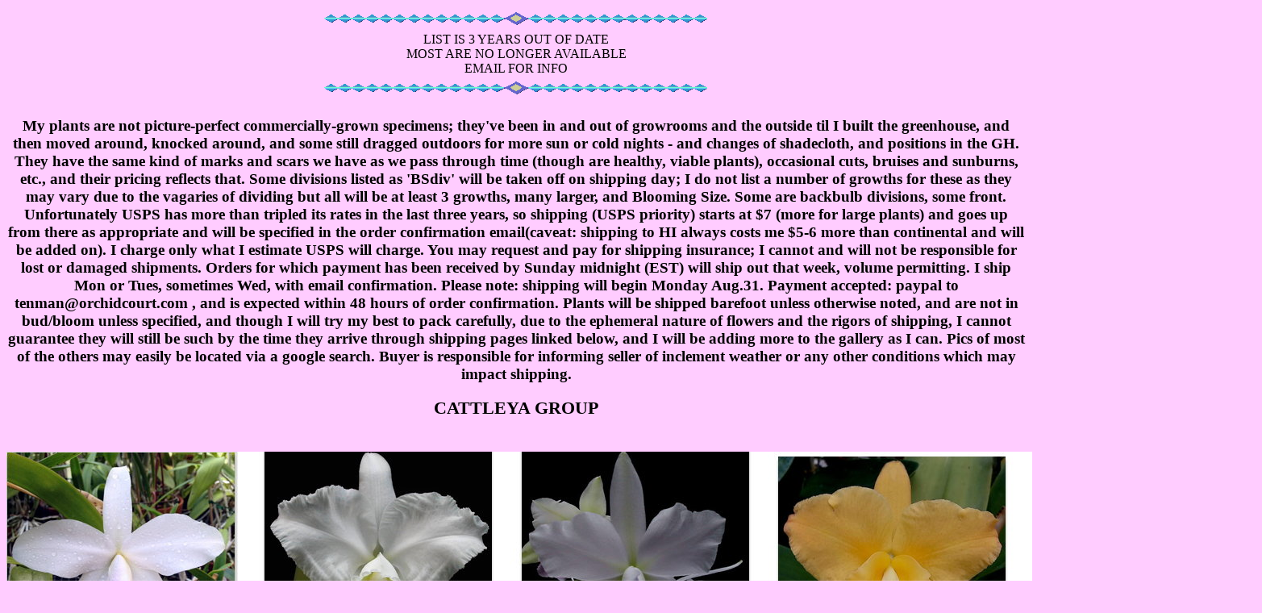

--- FILE ---
content_type: text/html
request_url: http://www.orchidcourt.com/sale.html
body_size: 4061
content:
<html>
<title>sale
</title>
<body bgcolor="#ffccff" text="#000000" link="#9900ff" vlink="#9900ff" <font="helvetica">
<center>
<img src="bar11.gif"><br><center>
LIST IS 3 YEARS OUT OF DATE<br> MOST ARE NO LONGER AVAILABLE<br> EMAIL FOR INFO<br>
<img src="bar11.gif"><br>
<h3>My plants are not picture-perfect commercially-grown specimens; they've been in and out of growrooms and the outside til I built the greenhouse, and then moved around, knocked around, and some still dragged outdoors for more sun or cold nights - and changes of shadecloth, and positions in the GH. They have the same kind of marks and scars we have as we pass through time (though are healthy, viable plants), occasional cuts, bruises and sunburns, etc., and their pricing reflects that. Some divisions listed as 'BSdiv' will be taken off on shipping day; I do not list a number of growths for these as they may vary due to the vagaries of dividing but all will be at least 3 growths, many larger, and Blooming Size. Some are backbulb divisions, some front. Unfortunately USPS has more than tripled its rates in the last three years, so shipping (USPS priority) starts at $7 (more for large plants) and goes up from there as appropriate and will be specified in the order confirmation email(caveat: shipping to HI always costs me $5-6 more than continental and will be added on). I charge only what I estimate USPS will charge. You may request and pay for shipping insurance; I cannot and will not be responsible for lost or damaged shipments. Orders for which payment has been received by Sunday midnight (EST) will ship out that week, volume permitting. I ship Mon or Tues, sometimes Wed, with email confirmation. Please note: shipping will begin Monday Aug.31. Payment accepted: paypal to tenman@orchidcourt.com , and is expected within 48 hours of order confirmation. Plants will be shipped barefoot unless otherwise noted, and are not in bud/bloom unless specified, and though I will try my best to pack carefully, due to the ephemeral nature of flowers and the rigors of shipping, I cannot guarantee they will still be such by the time they arrive through shipping pages linked below, and I will be adding more to the gallery as I can. Pics of most of the others may easily be located via a google search. Buyer is responsible for informing seller of inclement weather or any other conditions which may impact shipping. <br><p>


<big>CATTLEYA GROUP</big><br><br><p>

<img src="cattmontage1.jpg"><br><p>
<img src="cattmontage2.jpg"><br><p>
<img src="cattmontage3.jpg"><br><p>
<img src="cattmontage4.jpg"><br><p>
<img src="cattmontage5.jpg"><br><p>
<big>BS divs/plants</big><br><br></center>
L.purpurata v.carnea $30,<br>
C.gaskelliana $30, <br>
C.labiata v.rubra $30, <br>
C.maxima (alba x alba) NOT alba flowers, but nice, $25, <br>
C.maxima v.semi-alba 'La Pedrena' SM/JOGA $35, <br>
Schomburgkia (Syn.Laelia) splendida $30, <br>
Lc.Schilleriana (intermedia x purpurata) $25, <br>
Blc.Lady's Favorite 'Morning Mist', in sheath, white, flat, lav.lip, yell.ctr., $20<br>
Blc.Sanyung Ruby 'Crowned Dragon', in sheath, $35<br>
C.warneri v.concolor ('Elvia' x Roberto Kautskyi'), $35<br>
Blc.Humming Bird, $25<br>
Blc.Bouton D'or x Pot.Frank Gilmore, yellow, peach edge, $20<br>
Blc.Angel Bells 'Suzie', $20<br>
Blc. Dr. Joe Walker 'Ray Mishima', very pale pink, darker lip edge, in sheath, $25<br>
Blc.Glorious Greensleeves x Pot. Kathy Degenhardt, $25<br>
Blc.Chian-Tzy Emperor 'CT Golden Sun', lg.pinky lavender, yel.lip w/pink edge, $20<br>
Blc.Hawaiian Butterfly 'Carmela',  yellow w/pink ruffle edge lip, $25<br>
Blc.Junka Bear, pale pink, cream lip, min, $20<br>
Blc.Junka's Cub, pale pink, cream lip, $20<br>
Blc.Mem.Anna Balmores 'Carmela', white w/flares, big magenta lip, $20<br>
Blc.Lawless Romeo 'Orange Glow', yellow w/orange blushes, red lip, $20<br>
Lc.Smile Again 'Hawaii', $25<br>
C.(walkeriana  hybrid), IN BLOOM, $15<br>
Sc.Crystelle Smith 'Hampshire', $20<br>
Slc.Anne Komine, darkest red satiny flowers, $20<br>
Slc.Final Touch 'Mendenhall' AM/AOS, full flat salmon, red splash on lip, yel.throat, $20<br>
Enc.cordigera, $20<br>
Blc.Gladys Oumae 'Roy', canary yellow, red lip, $20<br>
Blc.Angel Heart x Orange Nugget, expecting shapely pastel yellows $15<br>
Myrmecophila albopurpurea, $30<br>
Myrmecophila thomsoniana alba, $30<br>
Myrmecophila albopurpurea, stunning white flrs. w/blackish red lip!$35<br>
Myrmecophila humboldtii, large lavender cattleya-like firs.$35<br><p>



<center>

<big>BLUE</big></center>
Lc.Blue Kahili 'Delft Beauty' $25,<br>
C.intermedia v.coerulea (very floriferous) $30,<br>
C.walkeriana v.coerulea 'Chouju' JC/AOS $50 <br>
Laelia Amoena coerulea, $25<br>
C.Dupreana coerulea 'Kodama', $25<br>

<center>
<big>GREEN</big><br><br></center>
Encyclia tempense v.alba 'Orchid Court' AM/AOS, $35<br>
Blc. Sea Swirl 'Whirlpool' possibly the finest large flowered green catt ever bred $35<br>
BLc.Ports of Paradise 'Emerald Isle' the other finest green catt, $30<br>
Blc.Crowfield 'Mendenhall', $20; seedlings $15<br>
Blc.Mem.Helen Brown 'Sweet Afton' x Steve Stevenson 'Ponkan', large frag.flowers, $20<br>
Blc. Shirley Moore 'Newberry', $20<br>
Blc.Hawaiian Passion 'Carmela', $20<br>
Blc.Frada Green x Erin Kobayashi, $30<br>
C.Luteous Forb (mounted), palest mint green (luteola x forbesii) in bloom, $35<br>
<p><center>
<big>ORANGE</big><br><br></center>
Blc.Hawaiian Thrill 'Paradise' BS bb div. $20<br>
Blc.Waianae King 'Orchid Heights' x Blc.Buckaroo 'Pisgah' BS Div $25<br>
Blc.Pisgah King. smaller 3-gr. BB div (only one leaf) + new growing 8" lead. Bloom next year? $20<br>
Blc.Painter's Brush x Lc.Mary Ellen Carter 'Dixie Hummingbird' $35<br>
Slc. George Hausermann 'York'$25<br>
Potinara Susan Fender 'Cinnamon Stick',salmon, red/prpl lip, veined yellow throat $25<br>
Blc.Hunabu Victory 'Brenda Havenour' NBS/BS $20 <br>
Lc. S.J.BRacey 'Waiolanae', seedling THE classis orange w/purple lip! $15<br>
Blc.Melinda Rose 'Funke', $20<br>
Potinara Frank Gilmore x Blc.George King 'Serendipity', IN BUD $25<br><br>

<center>
<big><b>SEEDLINGS</b></big><br><br></center>
Pot.Edith North 'Danny Adams', pale salmon w/yellow throat, $15<br>
Pot. Thi-Ti 'Golden Crown', yellow, red ruffle edged lip, $15<br>
Blc.Lady's Favorite 'Morning Mist', NBS/BS, white, flat, lav.lip, yell.ctr., $15<br>
Blc.Crowfield 'Mendenhall',$15<br>
Blc.Lucille Lundberg 'Yellow Sky', yellow, faint pink/orange picotee, red lip, $15<br>
Lc.Mary Ellen Carter 'Dixie Hummingbird', famous yellow, orange edges, red lip, $15<br>
Blc.Haw Yuan Angel 'Little Beauty', mining white w/semi-peloric purple flares, $15<br>
Slc.India Rose Sherwood 'Kiilani', deep red satiny flrs, red velvet lip, $15<br>
Lc.Haw Yuan Gold 'YK2', the standard for large yellows, sm.sdlg, $10<br>
Lc.Haw Yuan Gold 'YK2', the standard for large yellows, NBS, $15<br>
Pot.(Erin Kobayashi x Marlene Lundquist) 'Carmela'  NBS $15<br>
Pot.(Erin Kobayashi x Marlene Lundquist) 'Carmela'  sm.sdlg.$10<br>
Blc.Young Kong Sun '#16', yellow/green w/pink lip, stunning, $15<br><p><p>

<center><big><b>BULBOPHYLLUMS - B.S.</b></big><br><br><p>

<img src="bulbomontage1.jpg"><br><p>
<img src="bulbomontage2.jpg"><br><p></center>

nymphopolitanum, $20<br>
Crownpoint, $25<br>
lobbii, $20<br>
Jersey, $20<br>
Wilbur Chang, 9" tall flowers, sequentially bloom all summer, $35<br>
orthoglossum, $20<br>
Frank Smith, (small), $15<br>
corolliferum, $15<br>
Star of Sumatra, (echinolabium x sumatranum) $20<br>
Melanie's Star (lobbii x baileyi), $15<br>
macranthum (from a mounted plant), $25<br>
facetum, $25<br>
frostii x dentiferum, $20<br>
Elizabeth Ann 'Buckleberry' FCC/AOS (not mericlone, from div.of original), $35,<br><p><p>

<center><big><b>MISCELLANEOUS - B.S.</b></big><br><br><p>

<img src="miscmontage1.jpg"><br><p>
<img src="miscmontage2.jpg"><br><p></center>


Trichopilia fragrans, true species, $40<br>
Trichopilia rostrata. exceptionally nice cultivar, $40<br>
Sobralia decora, rich pink flowers, (very short plant, only grows 24" tall) $35<br>
Onc.Charlesworthii $15<br>
Coelogyne mossiae $20<br>
Degarmoara Winter Wonderland 'White Fairy' $20<br>
Aliceara Sunday's Best 'Muffin' HCC/AOS $20<br>
Miltonia Purple Queen IN BLOOM $15<br>
Paph.micranthum, $50<br>
Den.aggregatum, (mounted), $20<br>
Masdevallia Yma Sumac $15<br>
Masdevallia coccinea x Nova Galaxy $15<br>
Masdevallia Peach Daiquiri 'Anita' $15<br>
Masdevallia Swallow 'Harford' AM/AOS $15<br>
Masdevallia Measuresianum $15<br>
Den.kingianum $15<br>
Den. unknown pale green kingianum type $15<br>
Paph. unnamed burgundy bulldog type (POS8) $15<br>
Pleurothallis restrepioides (small) $10<br><p><p>



</h3>
<p>
<h2><center><a href="http://www.orchidcourt.com/pics.html"><big>Picture Gallery</big></a>&nbsp;
&nbsp;
&nbsp;
&nbsp;&nbsp;
&nbsp;
&nbsp;

<a href="mailto:tenman@orchidcourt.com"><img src="mail5.gif"></a>&nbsp;
&nbsp;
&nbsp;
&nbsp;&nbsp;
&nbsp;
&nbsp;


<a href="http://www.orchidcourt.com"><big>The Orchid Court</big></a></h3>

</center>
<h3>















